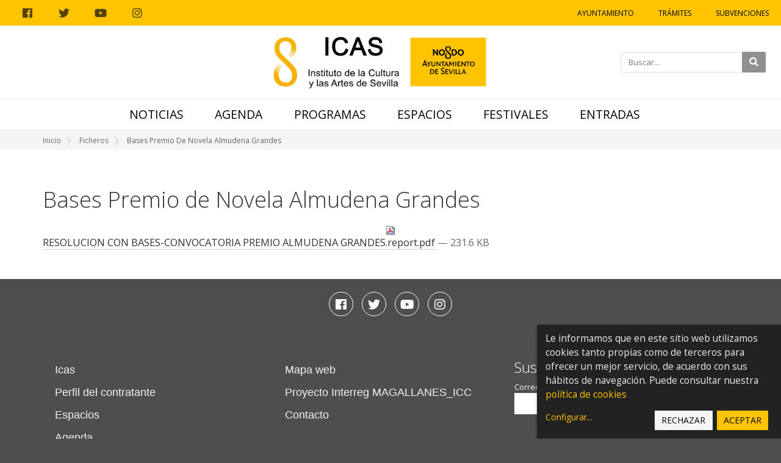

--- FILE ---
content_type: text/html;charset=utf-8
request_url: https://icas.sevilla.org/ficheros/resolucion-con-bases-convocatoria-premio-almudena-grandes-report-1.pdf/view
body_size: 7482
content:
<!DOCTYPE html>
<html xmlns="http://www.w3.org/1999/xhtml" lang="es" xml:lang="es">
  <head><meta http-equiv="Content-Type" content="text/html; charset=UTF-8" />
    <title>Bases Premio de Novela Almudena Grandes — Instituto de la Cultura y las Artes de Sevilla</title>
    <link href="https://fonts.googleapis.com/css2?family=Open+Sans:ital,wght@0,300;0,400;0,600;0,700;1,400&amp;display=swap" rel="stylesheet" /> 
    <link rel="shortcut icon" type="image/x-icon" href="/++theme++icas/favicons/favicon.png" />
    <link rel="apple-touch-icon" href="/++theme++icas/favicons/icas-apple-touch-icon.png" />
    <link rel="apple-touch-icon-precomposed" sizes="144x144" href="/++theme++icas/favicons/icas-apple-touch-icon-144x144.png" />
    <link rel="apple-touch-icon-precomposed" sizes="114x114" href="/++theme++icas/favicons/icas-apple-touch-icon-114x114.png" />
    <link rel="apple-touch-icon-precomposed" sizes="72x72" href="/++theme++icas/favicons/icas-apple-touch-icon-72x72.png" />
    <link rel="apple-touch-icon-precomposed" sizes="57x57" href="/++theme++icas/favicons/icas-apple-touch-icon-57x57.png" />
    <link rel="apple-touch-icon-precomposed" href="/++theme++icas/favicons/icas-apple-touch-icon.png" />
    <link rel="stylesheet" href="/++theme++icas/cookieklaro/cookieklaro.css" />

    <link rel="stylesheet" href="/++theme++icas/css/bootstrap.min.css" />
 
    
  
      <link rel="stylesheet" href="https://use.fontawesome.com/releases/v5.3.1/css/all.css" integrity="sha384-mzrmE5qonljUremFsqc01SB46JvROS7bZs3IO2EmfFsd15uHvIt+Y8vEf7N7fWAU" crossorigin="anonymous" />     
      <link rel="stylesheet" href="https://cdnjs.cloudflare.com/ajax/libs/fancybox/2.1.5/jquery.fancybox.min.css" integrity="sha512-FKK36sqWcrWs0CJeDVz3UhCFH5XnRAU9fijKZmn2760FDeYmBB7oos2E4V2vS9KjuKDy5rXZa6L1gIjnsDJ9bQ==" crossorigin="anonymous" referrerpolicy="no-referrer" />            
      <script src="https://cdnjs.cloudflare.com/ajax/libs/Shuffle/5.2.0/shuffle.min.js" integrity="sha512-pvFp+jF03wQoUEGAxODPqZXG/z0Y6o1dx0mFAeEg9B2gjdvRK6Ijjk/JDEEpRqoNtHGmlFDjlsDNTu2Rj4Q1Jg==" crossorigin="anonymous" referrerpolicy="no-referrer"></script>
  <meta name="twitter:card" content="summary" /><meta property="og:site_name" content="Instituto de la Cultura y las Artes de Sevilla" /><meta property="og:title" content="Bases Premio de Novela Almudena Grandes" /><meta property="og:type" content="website" /><meta name="twitter:site" content="@Ayto_Sevilla" /><meta property="og:article:publisher" content="https://www.facebook.com/AyuntamientodeSevilla" /><meta property="og:description" content="" /><meta property="og:url" content="https://icas.sevilla.org/ficheros/resolucion-con-bases-convocatoria-premio-almudena-grandes-report-1.pdf/view" /><meta property="og:image" content="https://icas.sevilla.org/@@site-logo/logo ICAS.png" /><meta property="og:image:type" content="image/png" /><meta name="DC.date.created" content="2022-07-04T12:50:55+01:00" /><meta name="DC.date.modified" content="2022-07-04T12:50:55+01:00" /><meta name="DC.type" content="Archivo" /><meta name="DC.format" content="application/pdf" /><meta name="DC.language" content="es" /><meta name="viewport" content="width=device-width, initial-scale=1.0" /><meta name="generator" content="Plone - http://plone.com" /><link rel="stylesheet" href="https://icas.sevilla.org/++plone++production/++unique++2023-10-03T14:40:06.592314/default.css" data-bundle="production" /><link rel="stylesheet" href="https://icas.sevilla.org/++plone++static/++unique++2023-09-25%2013%3A18%3A51.667986/plone-fontello-compiled.css" data-bundle="plone-fontello" /><link rel="stylesheet" href="https://icas.sevilla.org/++plone++static/++unique++2023-09-25%2013%3A18%3A51.667986/plone-glyphicons-compiled.css" data-bundle="plone-glyphicons" /><link rel="stylesheet" href="https://icas.sevilla.org//++theme++icas/less/icas/theme.css" data-bundle="diazo" /><link rel="canonical" href="https://icas.sevilla.org/ficheros/resolucion-con-bases-convocatoria-premio-almudena-grandes-report-1.pdf" /><link rel="search" href="https://icas.sevilla.org/espacios/antiquarium/@@search" title="Buscar en este sitio" /><script>PORTAL_URL = 'https://icas.sevilla.org';</script><script type="text/javascript" src="https://icas.sevilla.org/++plone++production/++unique++2023-10-03T14:40:06.592314/default.js" data-bundle="production"></script><link rel="stylesheet" href="/++theme++icas/css/custom.css" /></head>

  <body id="visual-portal-wrapper" class="frontend icons-on portaltype-file section-ficheros site-icas subsection-resolucion-con-bases-convocatoria-premio-almudena-grandes-report-1.pdf template-file_view thumbs-on userrole-anonymous viewpermission-view" dir="ltr" data-base-url="https://icas.sevilla.org/ficheros/resolucion-con-bases-convocatoria-premio-almudena-grandes-report-1.pdf" data-view-url="https://icas.sevilla.org/ficheros/resolucion-con-bases-convocatoria-premio-almudena-grandes-report-1.pdf/view" data-portal-url="https://icas.sevilla.org" data-i18ncatalogurl="https://icas.sevilla.org/plonejsi18n" data-pat-pickadate="{&quot;date&quot;: {&quot;selectYears&quot;: 200}, &quot;time&quot;: {&quot;interval&quot;: 5 } }" data-pat-plone-modal="{&quot;actionOptions&quot;: {&quot;displayInModal&quot;: false}}"><nav aria-label="Atajos" class="skipLinks position-fixed">
      <a class="btn btn-dark py-2 px-3 btn-lg sr-only sr-only-focusable" href="#content">Ir al contenido</a>
      <a class="btn btn-dark py-2 px-3 btn-lg sr-only sr-only-focusable" href="#main_sub">Ir a la navegación</a>
      <a class="btn btn-dark py-2 px-3 btn-lg sr-only sr-only-focusable" href="#site_info">Ir a la información del sitio</a>
    </nav><div class="outer-wrapper">
      <header id="content-header">
          
      <div id="portal-header">
    





  <div id="top_sub" class="greybackground nomargin flex">
    <div class="social-links">
        <a target="_blank" rel="noopener" href="https://www.facebook.com/AyuntamientodeSevilla/">
            <span class="fab fa-facebook" aria-hidden="true"></span>
            <span class="sr-only">Facebook</span>
        </a>
        <a target="_blank" rel="noopener" href="https://twitter.com/ayto_sevilla">
            <span class="fab fa-twitter" aria-hidden="true"></span>
            <span class="sr-only">Twitter</span>
        </a>
        <a target="_blank" rel="noopener" href="https://www.youtube.com/user/AyuntamientoSevilla">
            <span class="fab fa-youtube" aria-hidden="true"></span>
            <span class="sr-only">Youtube</span>
        </a>
        <a target="_blank" rel="noopener" href="https://www.instagram.com/sevillacultura">
            <span class="fab fa-instagram" aria-hidden="true"></span>
            <span class="sr-only">Instagram</span>
        </a>
    </div>
    <ul id="icas_grey_top">
       <li class="top_link_entry">
           <a target="_blank" rel="noopener" href="https://www.sevilla.org/">Ayuntamiento</a>
       </li>
       <li class="top_link_entry">
           <a target="_blank" rel="noopener" href="https://icas.sevilla.org/perfil-del-contratante">Trámites</a>
       </li>
       <li class="top_link_entry">
           <a target="_blank" rel="noopener" href="https://www.sevilla.org/cultura/subvenciones">Subvenciones</a>
       </li>
    </ul>
  </div>

  <div class="submenu flex align-center">

    <div class="logo" style="height: 120px;">
      <a href="https://icas.sevilla.org">
        <img src="https://icas.sevilla.org/++theme++icas/img/logo_ICAS.png" alt="Instituto de la Cultura y Artes de Sevilla" class="logo-icas" />
      </a>
    </div>

    <div class="icas-search-menu">
        <form action="https://icas.sevilla.org/@@search">
          <div class="">
            <label class="sr-only" for="main-search">Introducir el texto a buscar</label>
            <input id="main-search" type="text" name="SearchableText" placeholder="Buscar..." />
            <button class="fa fa-search" type="submit"><span class="sr-only">Buscar</span> </button>
          </div>
        </form>
        <button class="btn btn-link icas--hide-search-button px-3 d-md-none d-lg-none" type="button"><span class="fa fa-times fa-2x text-gray " aria-hidden="true"></span><span class="sr-only">Cerrar</span></button>
    </div>

    <div id="icas-search-button-mobile-w">
      <span title="Ver buscador" class="icas-search-button-mobile"><span class="fa fas fa-search" aria-hidden="true"></span><span class="sr-only">Buscar</span></span>
    </div>

    <a href="#" role="button" class="icas-subsub-button icasdots d-md-none d-lg-none">
      <span class="fa fas fa-bars" aria-hidden="true"></span>
      <span class="sr-only">Ver navegación</span>      
    </a>
    
  </div>

  <div id="main_sub" class="flex nomargin" data-toggle="affix">
  	
	    <ul id="icas_ocho">
	      <li class="no-mobile-2 mr-4">
	        <a href="https://icas.sevilla.org/noticias" class="">Noticias</a>
	      </li>
       <li class="no-mobile-2 mr-4">
	        <a href="https://icas.sevilla.org/agenda" class="">Agenda</a>
	      </li>
       <li class="no-mobile-2 mr-4">
	        <a href="https://icas.sevilla.org/programas" class="">Programas</a>
	      </li>
       <li class="no-mobile-2 mr-4">
	        <a href="https://icas.sevilla.org/espacios" class="">Espacios</a>
	      </li>
       <li class="no-mobile-2 mr-4">
	        <a href="https://icas.sevilla.org/festivales" class="">Festivales</a>
	      </li>
       <li class="no-mobile-2 mr-4">
	        <a href="https://icas.sevilla.org/entradas" class="">Entradas</a>
	      </li>

	      <li class="icasdots d-md-none d-lg-none">
	          <a href="#" role="button" class="icas-subsub-button  ">
	            <span class="fa fas fa-bars" aria-hidden="true"></span>
	            <span class="sr-only">Ver navegación</span>
	          </a>
	     </li>
	    </ul>
	
 

    <div class="subsub center hidden">
      <div class="container">
        <div class="row">

          <div class="col-xs-12 col-sm-12 col-md-12 only-mobile">
          	
	            <ul id="icas_ocho_mobile">
	              <li>
	                <a class="news-entry-link text-center " href="https://icas.sevilla.org/noticias">Noticias</a>
	              </li>
               <li>
	                <a class="news-entry-link text-center " href="https://icas.sevilla.org/agenda">Agenda</a>
	              </li>
               <li>
	                <a class="news-entry-link text-center " href="https://icas.sevilla.org/programas">Programas</a>
	              </li>
               <li>
	                <a class="news-entry-link text-center " href="https://icas.sevilla.org/espacios">Espacios</a>
	              </li>
               <li>
	                <a class="news-entry-link text-center " href="https://icas.sevilla.org/festivales">Festivales</a>
	              </li>
               <li>
	                <a class="news-entry-link text-center " href="https://icas.sevilla.org/entradas">Entradas</a>
	              </li>
	            </ul>
	        
          </div>

          <div class="col-xs-12 col-sm-12 col-md-12 col-lg-6 order-12 order-lg-1">
            <div class="icas-subsub-news">
              <div class="legend">
                <a class="hover-secondary text-uppercase" href="https://icas.sevilla.org/agenda">Agenda</a>
              </div>
	              <ul>
	               <li class="news_entry">
	                  <a href="https://icas.sevilla.org/agenda/programacion-espacio-turina-25-26" class="news-entry-link text-left">
	                    <div class="news-entry-block">
	                      <figure>
	                        <img src="https://icas.sevilla.org/agenda/programacion-espacio-turina-25-26/@@images/image/preview" alt="Programación Espacio Turina 25-26" />
	                      </figure>
	                    </div>
	                    <div class="news-entry-info">
	                      <span class="news-entry-date">
	                        <span>26/09/2025 00:00</span>
	                        <span> – </span>
	                        
	                        <span>31/05/2026 23:59</span>
	                      </span>
	                      <span>Programación Espacio Turina 25-26</span>
	                    </div>
	                  </a>
	               </li>
                <li class="news_entry">
	                  <a href="https://icas.sevilla.org/agenda/programacion-teatro-alameda-25-26" class="news-entry-link text-left">
	                    <div class="news-entry-block">
	                      <figure>
	                        <img src="https://icas.sevilla.org/agenda/programacion-teatro-alameda-25-26/@@images/image/preview" alt="Programación Teatro Alameda 25/26" />
	                      </figure>
	                    </div>
	                    <div class="news-entry-info">
	                      <span class="news-entry-date">
	                        <span>03/10/2025 00:00</span>
	                        <span> – </span>
	                        
	                        <span>14/06/2026 23:59</span>
	                      </span>
	                      <span>Programación Teatro Alameda 25/26</span>
	                    </div>
	                  </a>
	               </li>
                <li class="news_entry">
	                  <a href="https://icas.sevilla.org/agenda/exposicion-2018entre-coria-y-grenoble2019-de-antonio-sosa-y-quique-sarzamora" class="news-entry-link text-left">
	                    <div class="news-entry-block">
	                      <figure>
	                        <img src="https://icas.sevilla.org/agenda/exposicion-2018entre-coria-y-grenoble2019-de-antonio-sosa-y-quique-sarzamora/@@images/image/preview" alt="Exposición ‘Entre Coria y Grenoble’, de Antonio Sosa y Quique Sarzamora" />
	                      </figure>
	                    </div>
	                    <div class="news-entry-info">
	                      <span class="news-entry-date">
	                        <span>11/10/2025 00:00</span>
	                        <span> – </span>
	                        
	                        <span>22/02/2026 23:59</span>
	                      </span>
	                      <span>Exposición ‘Entre Coria y Grenoble’, de Antonio Sosa y Quique Sarzamora</span>
	                    </div>
	                  </a>
	               </li>
                <li class="news_entry">
	                  <a href="https://icas.sevilla.org/agenda/exposicion-una-habitacion-propia-de-concha-ybarra-1" class="news-entry-link text-left">
	                    <div class="news-entry-block">
	                      <figure>
	                        <img src="https://icas.sevilla.org/agenda/exposicion-una-habitacion-propia-de-concha-ybarra-1/@@images/image/preview" alt="Exposición Una habitación propia, de Concha Ybarra" />
	                      </figure>
	                    </div>
	                    <div class="news-entry-info">
	                      <span class="news-entry-date">
	                        <span>24/10/2025 00:00</span>
	                        <span> – </span>
	                        
	                        <span>22/02/2026 23:59</span>
	                      </span>
	                      <span>Exposición Una habitación propia, de Concha Ybarra</span>
	                    </div>
	                  </a>
	               </li>
                <li class="news_entry">
	                  <a href="https://icas.sevilla.org/agenda/exposicion-dear-artist-de-ana-s-valderrabanos" class="news-entry-link text-left">
	                    <div class="news-entry-block">
	                      <figure>
	                        <img src="https://icas.sevilla.org/agenda/exposicion-dear-artist-de-ana-s-valderrabanos/@@images/image/preview" alt="Exposición Dear Artist, de Ana S. Valderrábanos" />
	                      </figure>
	                    </div>
	                    <div class="news-entry-info">
	                      <span class="news-entry-date">
	                        <span>10/12/2025 00:00</span>
	                        <span> – </span>
	                        
	                        <span>08/02/2026 23:59</span>
	                      </span>
	                      <span>Exposición Dear Artist, de Ana S. Valderrábanos</span>
	                    </div>
	                  </a>
	               </li>
	              </ul>
            </div>
          </div>

          <div class="col-xs-12 col-sm-12 col-md-12 col-lg-3 order-1 order-lg-5">
            <div class="icas-subsub-events">
              <div class="legend">
                <a class="hover-secondary text-uppercase" href="https://icas.sevilla.org/tematicas">Temáticas</a>
              </div>
              
            </div>
          </div>

          <div class="col-xs-12 col-sm-12 col-md-12 col-lg-3 order-2 order-lg-12">
            <div class="icas-subsub-espacios">
              <div class="legend">
                <a class="hover-secondary text-uppercase" href="https://icas.sevilla.org/espacios">Espacios</a>
              </div>
              
	              <ul>
	                <li class="events_entry">
	                  <a class="news-entry-link text-center" href="https://icas.sevilla.org/espacios/real-fabrica-de-artilleria">Real Fábrica de Artillería</a>
	                </li>
                 <li class="events_entry">
	                  <a class="news-entry-link text-center" href="https://icas.sevilla.org/espacios/espacio-santa-clara">Espacio Santa Clara</a>
	                </li>
                 <li class="events_entry">
	                  <a class="news-entry-link text-center" href="https://icas.sevilla.org/espacios/teatro-alameda">Teatro Alameda</a>
	                </li>
                 <li class="events_entry">
	                  <a class="news-entry-link text-center" href="https://icas.sevilla.org/espacios/centro-ceramica">Centro Cerámica Triana</a>
	                </li>
                 <li class="events_entry">
	                  <a class="news-entry-link text-center" href="https://icas.sevilla.org/espacios/factoria-cultural">Factoría Cultural</a>
	                </li>
                 <li class="events_entry">
	                  <a class="news-entry-link text-center" href="https://icas.sevilla.org/espacios/espacio-turina">Espacio Turina</a>
	                </li>
                 <li class="events_entry">
	                  <a class="news-entry-link text-center" href="https://icas.sevilla.org/espacios/red-municipal-de-bibliotecas" target="_blank">Red Municipal de Bibliotecas</a>
	                </li>
                 <li class="events_entry">
	                  <a class="news-entry-link text-center" href="https://icas.sevilla.org/espacios/atin-aya">Sala Atín Aya</a>
	                </li>
                 <li class="events_entry">
	                  <a class="news-entry-link text-center" href="https://icas.sevilla.org/espacios/antiquarium">Sala Antiqvarivm</a>
	                </li>
                 <li class="events_entry">
	                  <a class="news-entry-link text-center" href="https://icas.sevilla.org/espacios/fabiola">Mariano Bellver y Dolores Mejías, colección romántica y costumbrista</a>
	                </li>
                 <li class="events_entry">
	                  <a class="news-entry-link text-center" href="https://icas.sevilla.org/espacios/casa-de-los-poetas-y-las-letras">Casa de los Poetas y las Letras</a>
	                </li>
                 <li class="events_entry">
	                  <a class="news-entry-link text-center" href="https://icas.sevilla.org/espacios/sahp">Archivo, Hemeroteca y Publicaciones</a>
	                </li>
                 <li class="events_entry">
	                  <a class="news-entry-link text-center" href="https://icas.sevilla.org/espacios/teatro-lope-de-vega">Teatro Lope de Vega</a>
	                </li>
                 <li class="events_entry">
	                  <a class="news-entry-link text-center" href="https://icas.sevilla.org/espacios/catalogos-expositivos">Catálogos expositivos</a>
	                </li>
	              </ul>
	          
            </div>
          </div>

        </div>
      </div>
    </div>
  </div> 

  

  

  <script>
    require(
      ['jquery'],
      function(Base) {
        $(".close_top_sub").click(function() {
          $('#top_sub').addClass("hidden");
        });
        $(".show_sub").click(function() {
          $(".subsub").removeClass("hidden");
        });
        $(".icasdots").click(function() {
          $(".subsub").toggleClass("hidden");
        });
        $("#mainnavigation li a").click(function() {
          $(".subsub").addClass("hidden");
        });
        $(".icas-subsub-button").click(function() {
          $("#mainnavigation").toggleClass("hidden-mobile");
        });
        $("#icas-search-button-mobile-w").click( function() {
          $(".icas-search-menu").addClass("show-mobile");
          $("#main-search").focus();
        })
        $(".icas--hide-search-button").click( function() {
          $(".icas-search-menu").removeClass("show-mobile");
        })
      }
    );

    /* Affix polyfill */
    var toggleAffix = function(affixElement, wrapper, scrollElement) {

    var height = affixElement.outerHeight(),
        top = wrapper.offset().top;

    if (scrollElement.scrollTop() >= top){
        wrapper.height(height);
        affixElement.addClass("affix");
    }
    else {
        affixElement.removeClass("affix");
        wrapper.height('auto');
    }

    };


    $('[data-toggle="affix"]').each(function() {
    var ele = $(this),
        wrapper = $('<div></div>');

    ele.before(wrapper);
    $(window).on('scroll resize', function() {
        toggleAffix(ele, wrapper, $(this));
    });

    // init
    toggleAffix(ele, wrapper, $(window));
    });
  </script>

</div>

    
          
      </header>

      <div id="above-content-wrapper">
          <div id="viewlet-above-content"><nav id="portal-breadcrumbs" class="plone-breadcrumb" aria-label="Migas de pan">
  <div class="container">
    <span id="breadcrumbs-you-are-here" class="hiddenStructure">Usted está aquí:</span>
    <ol aria-labelledby="breadcrumbs-you-are-here">
      <li id="breadcrumbs-home">
        <a href="https://icas.sevilla.org">Inicio</a>
      </li>
      <li id="breadcrumbs-1">
        
          <a href="https://icas.sevilla.org/ficheros">Ficheros</a>
          
        
      </li>
      <li id="breadcrumbs-2">
        
          
          <span id="breadcrumbs-current">Bases Premio de Novela Almudena Grandes</span>
        
      </li>
    </ol>
  </div>
</nav></div>
           <div class="row"></div>
      </div>

      

      <div class="container" id="container-content">
        <div class="row">
          <aside id="global_statusmessage">
      

      <div>
      </div>
    </aside>
        </div>
        <main id="main-container" class="row row-offcanvas row-offcanvas-right ">
          <div id="column1-container">
          </div>
          <div class="col-xs-12 col-sm-12">
        <!-- <p class="pull-right visible-xs">
          <button type="button" class="btn btn-primary btn-xs" data-toggle="offcanvas">Toggle nav</button>
        </p> -->
        <div class="row">
          <div class="col-xs-12 col-sm-12">
            <article id="content">

          

          <header>
            <div id="viewlet-above-content-title"><p id="social-tags-body" style="display: none" itemscope="" itemtype="http://schema.org/WebPage">
  <span itemprop="name">Bases Premio de Novela Almudena Grandes</span>
  <span itemprop="description"></span>
  <span itemprop="url">https://icas.sevilla.org/ficheros/resolucion-con-bases-convocatoria-premio-almudena-grandes-report-1.pdf/view</span>
  <span itemprop="image">https://icas.sevilla.org/@@site-logo/logo ICAS.png</span>
</p></div>
            
              <h1 class="documentFirstHeading">Bases Premio de Novela Almudena Grandes</h1>

            
            <div id="viewlet-below-content-title">

</div>

            
              

            
          </header>

          <div id="viewlet-above-content-body"></div>
          <div id="content-core">
            

  <p>
    <a href="https://icas.sevilla.org/ficheros/resolucion-con-bases-convocatoria-premio-almudena-grandes-report-1.pdf/@@download/file/RESOLUCION CON BASES-CONVOCATORIA PREMIO ALMUDENA GRANDES.report.pdf">
      <img border="0" src="++resource++mimetype.icons/pdf.png" alt="application/pdf" />
      RESOLUCION CON BASES-CONVOCATORIA PREMIO ALMUDENA GRANDES.report.pdf
    </a>
    <span class="discreet">— 231.6 KB</span>
  </p>

  

  

  



          </div>
          <div id="viewlet-below-content-body">



    <div class="visualClear"><!-- --></div>

    <div class="documentActions">
        

        

    </div>

</div>

          
        </article>
          </div>
        </div>
        <footer class="row">
          <div class="col-xs-12 col-sm-12">
            <div id="viewlet-below-content">




</div>
          </div>
        </footer>
      </div>
          <div id="column2-container">
          </div>
        </main><!--/row-->
      </div><!--/container-->
    </div><!--/outer-wrapper --><footer id="portal-footer-wrapper" role="contentinfo">
      <div class="container" id="portal-footer">
      <div class="row">
	<div class="col-xs-12">
		
<div class="portletWrapper" id="portletwrapper-706c6f6e652e666f6f746572706f72746c6574730a636f6e746578740a2f66732d696361732f696361730a666f6f746572" data-portlethash="706c6f6e652e666f6f746572706f72746c6574730a636f6e746578740a2f66732d696361732f696361730a666f6f746572">

  

  
    

  <aside class="portlet portletClassic" id="portal-footer-signature">
    <div class="portletContent">
      El 
           <a href="http://plone.com">Plone<sup>®</sup> CMS/WCM de Fuentes Abiertos</a>
       es <abbr title="Copyright">©</abbr> 2000-2026 por la 
           <a href="http://plone.org/foundation">Fundación Plone</a> y amigos.

      Distribuido bajo la 
                <a href="http://creativecommons.org/licenses/GPL/2.0/">Licencia GNU GPL</a>
    </div>
  </aside>


  

</div>

<div class="portletWrapper" id="portletwrapper-706c6f6e652e666f6f746572706f72746c6574730a636f6e746578740a2f66732d696361732f696361730a616374696f6e73" data-portlethash="706c6f6e652e666f6f746572706f72746c6574730a636f6e746578740a2f66732d696361732f696361730a616374696f6e73">

<aside class="portlet portletActions">

  
  <div class="portletContent">
    <ul class="actions-site_actions">
      
        <li class="portletItem">
          <a href="https://icas.sevilla.org/sitemap">

            <span>Mapa del Sitio</span>

            

          </a>
        </li>
      
        <li class="portletItem">
          <a href="https://icas.sevilla.org/accesibilidad">

            <span>Accesibilidad</span>

            

          </a>
        </li>
      
        <li class="portletItem">
          <a href="https://icas.sevilla.org/contact-info" class="pat-plone-modal" data-pat-plone-modal="{}">

            <span>Contacto</span>

            

          </a>
        </li>
      
    </ul>
  </div>
</aside>

</div>

<div class="portletWrapper" id="portletwrapper-706c6f6e652e666f6f746572706f72746c6574730a636f6e746578740a2f66732d696361732f696361730a636f6c6f70686f6e" data-portlethash="706c6f6e652e666f6f746572706f72746c6574730a636f6e746578740a2f66732d696361732f696361730a636f6c6f70686f6e">

  

  
    

  <aside class="portlet portletClassic" id="portal-colophon">
    <div class="portletContent">
      <a href="http://plone.com" target="_blank" title="Este sitio ha sido construido usando el CMS/WCM de Fuentes Abiertos Plone.">Powered by Plone &amp; Python</a>
    </div>
  </aside>


  

</div>


	</div>
</div>



  <div class="social-wrapper">
    <div class="social-links">
        <a target="_blank" rel="noopener" href="https://www.facebook.com/AyuntamientodeSevilla/">
            <span class="fab fa-facebook" aria-hidden="true"></span>
            <span class="sr-only">Facebook</span>
        </a>
        <a target="_blank" rel="noopener" href="https://twitter.com/ayto_sevilla">
            <span class="fab fa-twitter" aria-hidden="true"></span>
            <span class="sr-only">Twitter</span>
        </a>
        <a target="_blank" rel="noopener" href="https://www.youtube.com/user/AyuntamientoSevilla">
            <span class="fab fa-youtube" aria-hidden="true"></span>
            <span class="sr-only">Youtube</span>
        </a>
        <a target="_blank" rel="noopener" href="https://www.instagram.com/sevillacultura">
            <span class="fab fa-instagram" aria-hidden="true"></span>
            <span class="sr-only">Instagram</span>
        </a>
    </div>
  </div>
  
  <div class="row footericas">

    <div class="col-md-4 col-sm-12">

      <ul class="list-group">
        <li>
           <a href="https://icas.sevilla.org/" target="" rel="">Icas</a>
        </li>
        <li>
           <a href="https://icas.sevilla.org/perfil-del-contratante" target="" rel="">Perfil del contratante</a>
        </li>
        <li>
           <a href="https://icas.sevilla.org/espacios" target="" rel="">Espacios</a>
        </li>
        <li>
           <a href="https://icas.sevilla.org/agenda" target="" rel="">Agenda</a>
        </li>
        <li>
           <a href="https://icas.sevilla.org/festivales" target="" rel="">Festivales</a>
        </li>
      </ul>
    </div>

    <div class="col-md-4 col-sm-12">
      <ul class="list-group">
        <li>
           <a href="https://icas.sevilla.org/sitemap" target="" rel="">Mapa web</a>
        </li>
        <li>
           <a href="https://icas.sevilla.org/programas/interreg-magallanes_icc" target="" rel="">Proyecto Interreg MAGALLANES_ICC</a>
        </li>
        <li>
           <a href="https://icas.sevilla.org/contacto" target="" rel="">Contacto</a>
        </li>
      </ul>
    </div>

    <div class="col-md-4 col-sm-12">

      <div id="newsletter-form" class="hidden-print newsletter">

        <h2 class="newsletter__title">Suscríbete al newsletter</h2>
        <form action="https://icas.sevilla.org/suscripcion-boletin" method="post" id="mc-embedded-subscribe-form" name="mc-embedded-subscribe-form" class="validate newsletter__form" target="_blank" novalidate="">
          <p class="inputTranspa">
              <label for="form.widgets.correo-electronico" class="d-block font-weight-normal mb-1 h5">Correo electrónico <span class="asterisk">*</span></label>
              <span class="d-flex">
                <input type="email" value="" name="form.widgets.correo-electronico" class="required email newsletter__input" id="form.widgets.correo-electronico" />
                <input type="submit" value="Suscríbete" name="subscribe" id="mc-embedded-subscribe" class="button newsletter__button" />
              </span>
              <span class="picto-mail inputTranspa__icon" aria-hidden="true"></span>
          </p>
          <div id="mce-responses" class="clear">
          <div class="response" id="mce-error-response" style="display:none"></div>
          <div class="response" id="mce-success-response" style="display:none"></div>
        </div>
          <div style="position: absolute; left: -5000px;" aria-hidden="true">

            <input id="hiddenTextInput" type="text" name="b_a7047c34fa4f3836910453bbf_962af97361" tabindex="-1" value="" aria-label="Necesario para la newsletter" />
          </div>
      </form>

      </div> 

    </div>
  </div>

  <div class="row d-flex justify-content-center">
    <div class="col-lg-12 col-xs-12">
      <a href="https://icas.sevilla.org"> 
        <img alt="Ayuntamiento de Sevilla" src="https://icas.sevilla.org/++theme++icas/img/logo-nodo.png" class="icas-logo-footer img-responsive" width="350" />
      </a>
    </div>
  </div>

  <div class="row">
    <div class="col-12 info-footer">
      Instituto de la Cultura y las Artes - Pl. de S. Francisco, 19, 41004 Sevilla - (+34) 955.471.422 (taquillas generales: 955.472.822)
    </div>
    <div class="col-12">
      <a class="mx-2" href="https://icas.sevilla.org/accesibilidad">Accesibilidad</a>
      <a class="mx-2" href="https://www.sevilla.org/aviso-legal" target="_blank" rel="noopener">Aviso legal</a>
      <a class="mx-2" href="https://www.sevilla.org/politica-de-privacidad" target="_blank" rel="noopener">Política de privacidad</a>
    </div>
  </div>

  <div class="row">
    <div class="col-12 text-center developer">
        <p class="text-center mb-5 mb-sm-3">
          Proyecto desarrollado por          
          <a class="text-white" href="https://www.ecityclic.com/es" target="_blank" rel="noopener">ecityclic</a>
        </p>
    </div>
  </div>


  <button id="arrowTop" hidden=""><span class="fas fa-arrow-up" aria-hidden="true"></span><span class="sr-only">Volver arriba</span></button>
  <script>
    arrowTop.onclick = function() {
      window.scrollTo(pageXOffset, 0);
      // after scrollTo, there will be a "scroll" event, so the arrow will hide automatically
    };
    window.addEventListener('scroll', function() {
      arrowTop.hidden = (pageYOffset < document.documentElement.clientHeight);
    });
  </script>


<div id="plone-analytics"><!-- Global site tag (gtag.js) - Google Analytics -->
<script type="text/plain" data-type="application/javascript" data-name="google-analytics" data-src="https://www.googletagmanager.com/gtag/js?id=UA-177063841-1"></script>
<script type="text/plain" data-type="application/javascript" data-name="google-analytics">
  window.dataLayer = window.dataLayer || [];
  function gtag(){dataLayer.push(arguments);}
  gtag('js', new Date());

  gtag('config', 'UA-177063841-1');
</script></div>

    </div>
    </footer><!-- Cookie Claro --><script>
    require(['++theme++icas/cookieklaro/config'], function () {
        require(['++theme++icas/cookieklaro/cookieklaro.min'], function (klaro) {
          window.klaro = klaro
          $('.btn-cookies').on('click', function () {
            window.klaro.show()
          })
        })
      })
    </script></body>
</html>